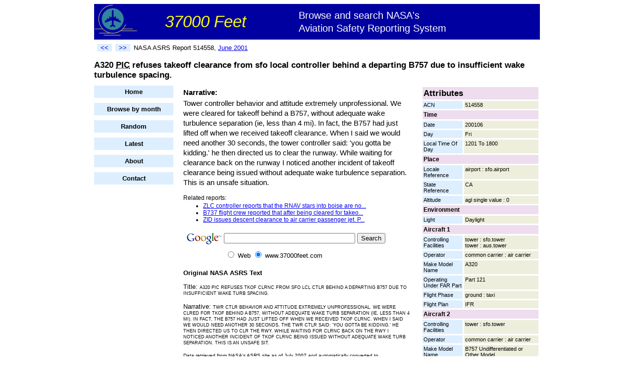

--- FILE ---
content_type: text/html;charset=utf-8
request_url: http://www.37000feet.com/report/514558/A320-PIC-refuses-takeoff-clearance-from-sfo-local-controller-behind-a-departing
body_size: 4018
content:
<!DOCTYPE HTML PUBLIC "-//W3C//DTD HTML 4.01 Transitional//EN"
"http://www.w3.org/TR/html4/loose.dtd">
<html><head>
<title>A320 PIC refuses takeoff clearance from sfo local controller behind a departing B757 due to insuffic... - NASA ASRS</title>
<meta name="description" content="A320 PIC refuses takeoff clearance from sfo local controller behind a departing B757 due to insufficient wake turbulence spacing." >
<link rel="stylesheet" type="text/css" href="/styles.css">
</head><body>
<div id="container">
    <div id="header">
                <div id="title">
            <table width="100%" style='border-spacing: 0;'><tr>
            <td><img src="/airplane.png" width="86" height="70" alt="Airplane logo"></td>
            <td><span id="titletext1">37000 Feet</span></td>
            <td><span id="titletext2">Browse and search NASA's<br>Aviation Safety Reporting System</span></td>
            </tr></table>
        </div>


        <table width="100%"><tr>
            <td valign="middle">
                <table id="topnav"><tr>
                    <td><a class="prevnext" rel="nofollow" href="/report/514556/A320-flight-crew-encountering-turbulence-and-traffic-restrs-overshoot-assigned-altitude-descending" title="Previous report"><<</a></td>
                    <td><a class="prevnext" rel="nofollow" href="/report/514560/B727-200-flight-crew-lands-overweight-due-to-a-discrepancy-in-the" title="Next report">>></a></td>
                    <td><span id="reportnumber">NASA ASRS Report 514558, <a href="/month/200106">June 2001</a></span></td>
                </tr></table>
            </td>


        </tr></table>

        <h1 style='font-size: 125%'>
            A320 <abbr title="Pilot In Command">PIC</abbr> refuses takeoff clearance from sfo local controller behind a departing B757 due to insufficient wake turbulence spacing.
        </h1>
    </div>
    <div id="left">
        

        <div id="leftnav">
            <li><a href="/">Home</a></li>
            <li><a href="/browsemonth">Browse by month</a></li>
            <li><a rel="nofollow" href="/random">Random</a></li>
            <li><a href="/latest">Latest</a></li>



            <li><a href="/about">About</a></li>
            <li><a rel="nofollow" href="/contact">Contact</a></li>
       </div>


    </div>
    <div id="right">

<table class="fields" cellspacing="3">

        <tr><td class="fieldname1" style='font-size: 13pt' colspan="2">Attributes</td></tr>
    <tr><td class="fieldname2" width="35%" valign="top">ACN</td><td class="fieldvalue" width="65%" valign="top">514558</td></tr>
<tr><td class="fieldname1" colspan="2">Time</td></tr><tr><td class="fieldname2" width="35%" valign="top">Date</td><td class="fieldvalue" width="65%" valign="top">200106</td></tr>
<tr><td class="fieldname2" width="35%" valign="top">Day</td><td class="fieldvalue" width="65%" valign="top">Fri</td></tr>
<tr><td class="fieldname2" width="35%" valign="top">Local Time Of Day</td><td class="fieldvalue" width="65%" valign="top">1201 To 1800</td></tr>
<tr><td class="fieldname1" colspan="2">Place</td></tr><tr><td class="fieldname2" width="35%" valign="top">Locale Reference</td><td class="fieldvalue" width="65%" valign="top">airport : sfo.airport</td></tr>
<tr><td class="fieldname2" width="35%" valign="top">State Reference</td><td class="fieldvalue" width="65%" valign="top">CA</td></tr>
<tr><td class="fieldname2" width="35%" valign="top">Altitude</td><td class="fieldvalue" width="65%" valign="top">agl single value : 0</td></tr>
<tr><td class="fieldname1" colspan="2">Environment</td></tr><tr><td class="fieldname2" width="35%" valign="top">Light</td><td class="fieldvalue" width="65%" valign="top">Daylight</td></tr>
<tr><td class="fieldname1" colspan="2">Aircraft 1</td></tr><tr><td class="fieldname2" width="35%" valign="top">Controlling Facilities</td><td class="fieldvalue" width="65%" valign="top">tower : sfo.tower<br> tower : aus.tower</td></tr>
<tr><td class="fieldname2" width="35%" valign="top">Operator</td><td class="fieldvalue" width="65%" valign="top">common carrier : air carrier</td></tr>
<tr><td class="fieldname2" width="35%" valign="top">Make Model Name</td><td class="fieldvalue" width="65%" valign="top">A320</td></tr>
<tr><td class="fieldname2" width="35%" valign="top">Operating Under FAR Part</td><td class="fieldvalue" width="65%" valign="top">Part 121</td></tr>
<tr><td class="fieldname2" width="35%" valign="top">Flight Phase</td><td class="fieldvalue" width="65%" valign="top">ground : taxi</td></tr>
<tr><td class="fieldname2" width="35%" valign="top">Flight Plan</td><td class="fieldvalue" width="65%" valign="top">IFR</td></tr>
<tr><td class="fieldname1" colspan="2">Aircraft 2</td></tr><tr><td class="fieldname2" width="35%" valign="top">Controlling Facilities</td><td class="fieldvalue" width="65%" valign="top">tower : sfo.tower</td></tr>
<tr><td class="fieldname2" width="35%" valign="top">Operator</td><td class="fieldvalue" width="65%" valign="top">common carrier : air carrier</td></tr>
<tr><td class="fieldname2" width="35%" valign="top">Make Model Name</td><td class="fieldvalue" width="65%" valign="top">B757 Undifferentiated or Other Model</td></tr>
<tr><td class="fieldname2" width="35%" valign="top">Operating Under FAR Part</td><td class="fieldvalue" width="65%" valign="top">Part 121</td></tr>
<tr><td class="fieldname2" width="35%" valign="top">Flight Phase</td><td class="fieldvalue" width="65%" valign="top">climbout : takeoff</td></tr>
<tr><td class="fieldname2" width="35%" valign="top">Flight Plan</td><td class="fieldvalue" width="65%" valign="top">IFR</td></tr>
<tr><td class="fieldname1" colspan="2">Person 1</td></tr><tr><td class="fieldname2" width="35%" valign="top">Affiliation</td><td class="fieldvalue" width="65%" valign="top">company : air carrier</td></tr>
<tr><td class="fieldname2" width="35%" valign="top">Function</td><td class="fieldvalue" width="65%" valign="top">flight crew : captain<br> oversight : pic</td></tr>
<tr><td class="fieldname2" width="35%" valign="top">Qualification</td><td class="fieldvalue" width="65%" valign="top">pilot : atp</td></tr>
<tr><td class="fieldname2" width="35%" valign="top">Experience</td><td class="fieldvalue" width="65%" valign="top">flight time type : 1042</td></tr>
<tr><td class="fieldname2" width="35%" valign="top">ASRS Report</td><td class="fieldvalue" width="65%" valign="top">514558</td></tr>
<tr><td class="fieldname1" colspan="2">Person 2</td></tr><tr><td class="fieldname2" width="35%" valign="top">Affiliation</td><td class="fieldvalue" width="65%" valign="top">company : air carrier</td></tr>
<tr><td class="fieldname2" width="35%" valign="top">Function</td><td class="fieldvalue" width="65%" valign="top">flight crew : first officer</td></tr>
<tr><td class="fieldname1" colspan="2">Events</td></tr><tr><td class="fieldname2" width="35%" valign="top">Anomaly</td><td class="fieldvalue" width="65%" valign="top">non adherence : required legal separation<br> non adherence : published procedure<br> non adherence : clearance<br> other anomaly other</td></tr>
<tr><td class="fieldname2" width="35%" valign="top">Independent Detector</td><td class="fieldvalue" width="65%" valign="top">other flight crewa</td></tr>
<tr><td class="fieldname2" width="35%" valign="top">Resolutory Action</td><td class="fieldvalue" width="65%" valign="top">controller : issued advisory<br> flight crew : took precautionary avoidance action</td></tr>
<tr><td class="fieldname2" width="35%" valign="top">Consequence</td><td class="fieldvalue" width="65%" valign="top">faa : reviewed incident with flight crew<br> other</td></tr>
<tr><td class="fieldname1" colspan="2">Supplementary</td></tr><tr><td class="fieldname2" width="35%" valign="top">Problem Areas</td><td class="fieldvalue" width="65%" valign="top">ATC Human Performance<br> Aircraft</td></tr>
<tr><td class="fieldname2" width="35%" valign="top">Primary Problem</td><td class="fieldvalue" width="65%" valign="top">ATC Human Performance</td></tr>
<tr><td class="fieldname1" colspan="2">Situations</td></tr><tr><td class="fieldname2" width="35%" valign="top">ATC Facility</td><td class="fieldvalue" width="65%" valign="top">procedure or policy : sfo.tower</td></tr>
<tr><td colspan="2">&nbsp;</td></tr>

</table>
    </div>
    <div id="center">
        <p class="narrative" style='font-weight: bold; margin-bottom: 2px;'>Narrative:</p>
        <p class="narrative" style='margin-top: 2px'>
            Tower controller behavior and attitude extremely unprofessional. We were cleared for takeoff behind a B757, without adequate wake turbulence separation (ie, less than 4 mi). In fact, the B757 had just lifted off when we received takeoff clearance. When I said we would need another 30 seconds, the tower controller said: 'you gotta be kidding.' he then directed us to clear the runway. While waiting for clearance back on the runway I noticed another incident of takeoff clearance being issued without adequate wake turbulence separation. This is an unsafe situation.
        </p>


        <p class="related">Related reports:</p>
        <ul class="related">
            <li><a href="/report/1226480/ZLC-controller-reports-that-the-RNAV-stars-into-boise-are-not-safe">ZLC controller reports that the RNAV stars into boise are no...</a></li>
<li><a href="/report/1393402/B737-flight-crew-reported-that-after-being-cleared-for-takeoff-the-tower">B737 flight crew reported that after being cleared for takeo...</a></li>
<li><a href="/report/428378/ZID-issues-descent-clearance-to-air-carrier-passenger-jet-PIC-initiates-a">ZID issues descent clearance to air carrier passenger jet. P...</a></li>

        </ul>


        <!-- SiteSearch Google -->
<form method="get" action="http://www.google.com/custom" target="_top">
<table border="0" bgcolor="#ffffff">

<tr><td nowrap="nowrap" valign="top" align="left" height="32">

<a href="http://www.google.com/">
<img src="http://www.google.com/logos/Logo_25wht.gif" border="0" alt="Google" align="middle"></img></a>
</td>
<td nowrap="nowrap">
<input type="hidden" name="domains" value="www.37000feet.com"></input>
<label for="sbi" style="display: none">Enter your search terms</label>
<input type="text" name="q" size="31" maxlength="255" value="" id="sbi"></input>
<label for="sbb" style="display: none">Submit search form</label>
<input type="submit" name="sa" value="Search" id="sbb"></input>
</td></tr>
<tr>
<td>&nbsp;</td>
<td nowrap="nowrap">
<table>

<tr>
<td>
<input type="radio" name="sitesearch" value="" id="ss0"></input>
<label for="ss0" title="Search the Web"><font size="-1" color="#000000">Web</font></label></td>
<td>
<input type="radio" name="sitesearch" value="www.37000feet.com" checked id="ss1"></input>
<label for="ss1" title="Search www.37000feet.com"><font size="-1" color="#000000">www.37000feet.com</font></label></td>
</tr>
</table>
<input type="hidden" name="client" value="pub-4933434757426186"></input>
<input type="hidden" name="forid" value="1"></input>
<input type="hidden" name="ie" value="ISO-8859-1"></input>
<input type="hidden" name="oe" value="ISO-8859-1"></input>
<input type="hidden" name="cof" value="GALT:#008000;GL:1;DIV:#336699;VLC:663399;AH:center;BGC:FFFFFF;LBGC:336699;ALC:0000FF;LC:0000FF;T:000000;GFNT:0000FF;GIMP:0000FF;FORID:1"></input>
<input type="hidden" name="hl" value="en"></input>

</td></tr></table>
</form>
<!-- SiteSearch Google -->

        <p style='font-weight: bold'>Original NASA ASRS Text</p>
        <p>Title: <span class="original">A320 PIC REFUSES TKOF CLRNC FROM SFO LCL CTLR BEHIND A DEPARTING B757 DUE TO INSUFFICIENT WAKE TURB SPACING.</span></p>
        <p>Narrative: <span class="original">TWR CTLR BEHAVIOR AND ATTITUDE EXTREMELY UNPROFESSIONAL. WE WERE CLRED FOR TKOF BEHIND A B757, WITHOUT ADEQUATE WAKE TURB SEPARATION (IE, LESS THAN 4 MI). IN FACT, THE B757 HAD JUST LIFTED OFF WHEN WE RECEIVED TKOF CLRNC. WHEN I SAID WE WOULD NEED ANOTHER 30 SECONDS, THE TWR CTLR SAID: 'YOU GOTTA BE KIDDING.' HE THEN DIRECTED US TO CLR THE RWY. WHILE WAITING FOR CLRNC BACK ON THE RWY I NOTICED ANOTHER INCIDENT OF TKOF CLRNC BEING ISSUED WITHOUT ADEQUATE WAKE TURB SEPARATION. THIS IS AN UNSAFE SIT.</span></p>
        <p class="notice">
            
            Data retrieved from NASA's ASRS site as of July 2007 and automatically converted to unabbreviated mixed upper/lowercase text. This report is for informational purposes with no guarantee of accuracy. See <a ref="nofollow" href="http://asrs.arc.nasa.gov/">NASA's ASRS site</a> for official report.
        </p>
    </div>
    <div id="footer">
        
    </div>
</div>



<script src="http://www.google-analytics.com/urchin.js" type="text/javascript">
</script>
<script type="text/javascript">
_uacct = "UA-4580720-1";
urchinTracker();
</script>


</body></html>
